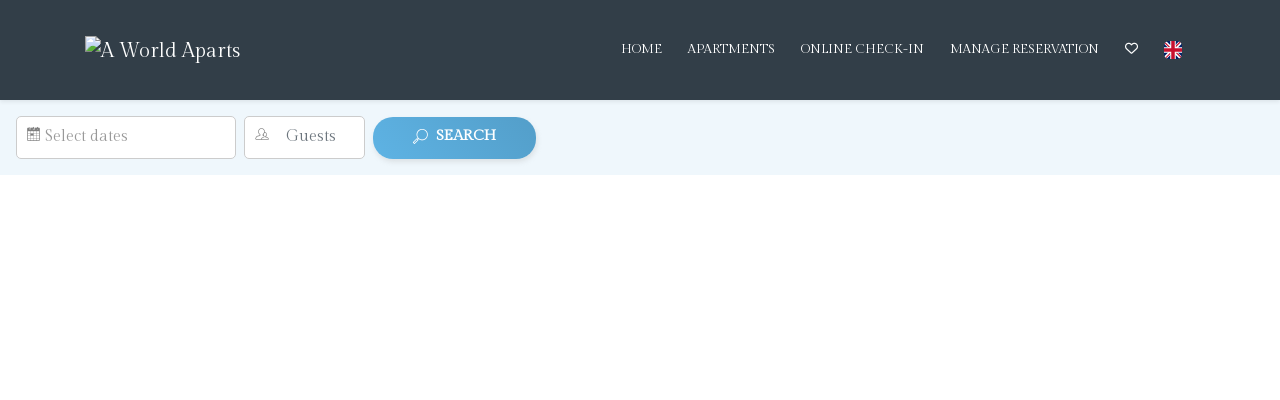

--- FILE ---
content_type: text/html; charset=UTF-8
request_url: https://book.aworldaparts.com/en
body_size: 16602
content:
<!DOCTYPE html><html lang="en" ><head><meta charset="utf-8"><meta name="viewport" content="width=device-width, initial-scale=1.0, shrink-to-fit=no, maximum-scale=5.0, minimum-scale=1.0"><meta name="author" content="Krossbooking.com"><meta name="robots" content="index, follow" /><meta property="og:url" content="https://book.aworldaparts.com/en"><meta property="og:type" content="website"><meta property="og:title" content="A World Aparts"><meta property="og:description" content=""><meta property="og:image" content="https://cdn.krbo.eu/awa/contents/4eb85c66389e25695474749b198df854.jpg"><meta name="twitter:card" content="summary_large_image"><meta property="twitter:domain" content="book.aworldaparts.com"><meta property="twitter:url" content="https://book.aworldaparts.com"><meta name="twitter:title" content="A World Aparts"><meta name="twitter:description" content=""><meta name="twitter:image" content="https://cdn.krbo.eu/awa/contents/4eb85c66389e25695474749b198df854.jpg"><link rel="alternate" hreflang="it-IT" href="https://book.aworldaparts.com/it?r=1" /><link rel="alternate" hreflang="en-EN" href="https://book.aworldaparts.com/en?r=1" /><link rel="preconnect" href="//data.krossbooking.com"><link rel="dns-prefetch" href="//data.krossbooking.com"><link rel="preconnect" href="//maxcdn.bootstrap.com"><link rel="dns-prefetch" href="//maxcdn.bootstrap.com"><link rel="preconnect" href="//cdnjs.cloudflare.com"><link rel="dns-prefetch" href="//cdnjs.cloudflare.com"><link rel="preconnect" href="//fonts.googleapis.com"><link rel="dns-prefetch" href="//fonts.googleapis.com"><link rel="preconnect" href="//cdn.krbo.eu"><link rel="dns-prefetch" href="//cdn.krbo.eu"><link rel="preconnect" href="//cdn.krossbooking.com"><link rel="dns-prefetch" href="//cdn.krossbooking.com"><link rel="preconnect" href="//basemaps.cartocdn.com"><link rel="dns-prefetch" href="//basemaps.cartocdn.com"><link rel="preconnect" href="//google-analytics.com"><link rel="dns-prefetch" href="//google-analytics.com"><link rel="preconnect" href="//googletagmanager.com"><link rel="dns-prefetch" href="//googletagmanager.com"><link rel="preconnect" href="//code.jquery.com"><link rel="dns-prefetch" href="//code.jquery.com"><link rel="preconnect" href="//unpkg.com"><link rel="dns-prefetch" href="//unpkg.com"><meta name="description" content="" /><meta name="keywords" content="" /><meta property="og:type" content="website" /><meta property="og:title" content="A World Aparts" /><meta property="og:site_name" content="A World Aparts" /><link rel="canonical" href="https://book.aworldaparts.com/en" /><title>A World Aparts</title><link rel="shortcut icon" type="image/png" href="https://cdn.krbo.eu/awa/contents/ffc70cc83ffc6ce41b5fee72a61b1964.png" /><script>var listingLayout = 'top';</script><link rel="stylesheet" type="text/css" href="/SPminify/0-d44dd51e5eb7ba3558086a826aff14c9.css" media="all" /><style>/* non minificabile */	.navbar.fixed-top~.main-content,	body.book-step1.vr .main-content,	body.book-step1.pr .main-content {	padding-top: calc(var(--headerHeight) + var(--topHeaderHeight, 0px)) !important;	}</style><script>
		// [FSG] 24/06/2024 questa funzione e' slegata da jQuery perche' alcune chiamate avvengono prima del suo caricamento
		function docReady(fn) {
			// see if DOM is already available
			if (document.readyState === "complete" || document.readyState === "interactive") {
				// call on next available tick
				setTimeout(fn, 1);
			} else {
				document.addEventListener("DOMContentLoaded", fn);
			}
		}
		// [/FSG]
	</script><script>
			var hasCookieConsent = (document.cookie.match(/^(?:.*;)?\s*hasConsent\s*=\s*([^;]+)(?:.*)?$/)||[,null])[1];
			var gtagCookieConsent;
			var consent_denied = {"ad_user_data":"denied","ad_personalization":"denied","ad_storage":"denied","analytics_storage":"denied","functionality_storage":"granted","personalization_storage":"granted","security_storage":"granted"}
			var consent_accepted = {"ad_user_data":"granted","ad_personalization":"granted","ad_storage":"granted","analytics_storage":"granted","functionality_storage":"granted","personalization_storage":"granted","security_storage":"granted"}
			var consent_default;
			if (hasCookieConsent == 'true') {
				gtagCookieConsent = 'granted';
				consent_default = consent_accepted;
			} else {
				gtagCookieConsent = 'denied';
				consent_default = consent_denied;
			}

			// Define dataLayer and the gtag function.
			window.dataLayer = window.dataLayer || [];
			function gtag(){dataLayer.push(arguments);}
			
			// Determine actual values based on your own requirements
			gtag('consent', 'default', consent_default);
			gtag('set', 'ads_data_redaction', true);
			gtag('set', 'url_passthrough', false);
			</script><script defer src="https://www.googletagmanager.com/gtag/js?id=AW-478143942"></script><script>
				gtag('js', new Date());
				gtag('config', 'AW-478143942');
			</script><link rel="preload" href="https://fonts.googleapis.com/css2?family=Source+Sans+Pro:ital,wght@0,100;0,200;0,300;0,400;0,500;0,600;0,700;1,100;1,200;1,300;1,400;1,500;1,600;1,700&display=swap" as="style" onload="this.onload=null;this.rel='stylesheet'"><noscript><link rel="stylesheet" href="https://fonts.googleapis.com/css2?family=Source+Sans+Pro:ital,wght@0,100;0,200;0,300;0,400;0,500;0,600;0,700;1,100;1,200;1,300;1,400;1,500;1,600;1,700&display=swap"></noscript><link rel="preload" href="https://fonts.googleapis.com/css2?family=Nunito:ital,wght@0,200;0,300;0,400;0,600;0,700;1,200;1,300;1,400;1,600;1,700&display=swap" as="style" onload="this.onload=null;this.rel='stylesheet'"><noscript><link rel="stylesheet" href="https://fonts.googleapis.com/css2?family=Nunito:ital,wght@0,200;0,300;0,400;0,600;0,700;1,200;1,300;1,400;1,600;1,700&display=swap"></noscript><link rel="preload" href="https://fonts.googleapis.com/css2?family=Gilda+Display:ital,wght@0,400;1,400&display=swap" as="style" onload="this.onload=null;this.rel='stylesheet'"><noscript><link rel="stylesheet" href="https://fonts.googleapis.com/css2?family=Gilda+Display:ital,wght@0,400;1,400&display=swap"></noscript><style>:root {--btn_bg_color:rgb(23,67,111) !important;--btn_txt_color:rgb(255,255,255) !important;--primary_color:rgba(94,179,228,1) !important;--primary_hover_color:inherit !important;--primary_text_color:rgb(255,255,255) !important;--primary_color_transparency:rgba(94,179,228,0.2) !important;--header_hp_txt_hover_color:rgba(255,255,255,1) !important;--header_txt_hover_color:rgba(255,255,255,1) !important;--secondary_color:rgba(255,171,77,0.8) !important;--radius_btn:100px !important;--radius_box:5px !important;--body_font :Source Sans Pro !important;--title_font :Source Sans Pro !important;--headerHeight:100px !important;--primary_color_hover:#55a1cd !important;--primary_color_active:#5098c2 !important;--primary_color_focus:#4b8fb6 !important;--darker_primary_color:#539ec9 !important;--grey_step_1:#d0d0d0 !important;--grey_step_2:#dcdcdc !important;--grey_step_3:#e8e8e8 !important;--grey_step_4:#f3f3f3 !important;--primary_step_1:#5eb3e4 !important;--primary_step_2:#55a1cd !important;--primary_step_3:#4b8fb6 !important;--primary_step_4:#427da0 !important;--primary_half:#eff7fc !important;--primary_brighter_30:#8ecaec !important;--primary_brighter_60:#bfe1f4 !important;--primary_brighter_75:#d7ecf8 !important;--text_inverse:#FFFFFF !important;--marker_color:#ffffff !important;--marker_border_color:var(--primary_color) !important;--text_marker_inverse:#323232 !important;--marker_color_hover:rgba(94,179,228,1) !important;--marker_border_color_hover:var(--primary_color) !important;--text_marker_hover_inverse:#323232 !important;--marker_cluster_color:#323232 !important;--marker_cluster_color_light:#0000004d !important;--marker_cluster_color_hover:rgba(94,179,228,1) !important;--step1_widget_padding_base:2rem;--step1_widget_padding_element:calc(41px + 2px + 0.5rem);--step1_widget_padding_desktop:calc(var(--step1_widget_padding_base) + var(--step1_widget_padding_element) - 0.5rem);}.text-secondary {color:rgba(255,171,77,0.8) !important;}body {font-family:Source Sans Pro !important;font-size:12px !important;background-color:inherit !important;}.container_bg_color {background-color:rgb(255,255,255) !important;}header, .navbar-primary {background-color:rgba(50,62,72,1) !important;}header .nav-link {color:rgba(255,255,255,1) !important;font-family:'Gilda Display' !important;font-size:13px !important;text-transform:uppercase !important;}header .nav-link:hover {color:rgba(255,255,255,1) !important;}header .navbar-toggler {color:rgba(255,255,255,1) !important;}header .navbar-toggler:hover {color:rgba(255,255,255,1) !important;}h1, h2, h3, h4, h5, h6 {font-family:'Source Sans Pro' !important;font-weight:700 !important;}.filters-cat h6 {color:rgb(80,109,89) !important;}.box-rate.selected {background:rgba(102,155,144,0.15) !important;border-color:rgb(0,72,93) !important;color:rgb(95,100,103) !important;}.box-rate.selected .tot-room-price {color:rgb(95,100,103) !important;}.navbar-toggler-icon {background-image:url("data:image/svg+xml;charset=utf8,%3Csvg viewBox='0 0 32 32' xmlns='http://www.w3.org/2000/svg'%3E%3Cpath stroke='rgba(255,255,255,1)' stroke-width='2' stroke-linecap='round' stroke-miterlimit='10' d='M4 8h24M4 16h24M4 24h24'/%3E%3C/svg%3E") !important;}header .navbar-brand {color:rgba(255,255,255,1) !important;}#back-to-top a {border-color:var(--btn_bg_color) !important;}.kb-btn-p, .kb-btn-p:hover, .btn-color, .btn-primary, .btn-success, .btn-danger, .btn-info, input[type=submit], .kb-btn, #back-to-top a {color:var(--btn_txt_color) !important;}.SPdaterangepicker {border-color:var(--btn_bg_color) !important;}.dropdown-menu {border-top-color:var(--btn_bg_color) !important;}a,a:hover,a:focus {color:var(--primary_color) !important;}#calendar-container .cal-res-top, .KB-calendar thead {background:var(--darker_primary_color) !important;}.avaibutton {background:linear-gradient(50deg, var(--primary_color) 0%, var(--darker_primary_color) 100%) !important;}.avaibutton.outlined {color:var(--primary_color) !important;border:2px solid var(--primary_color) !important;background:none transparent !important;}.hp footer {position:static;}footer {background-color:rgba(50,62,72,1) !important;color:rgba(237,237,237,1) !important;}footer.gp-footer {background-color:#F9F9F9 !important;color:#F9F9F9 !important;}footer.gp-footer p {color:#494946 !important;}footer a {color:rgba(237,237,237,1) !important;}footer.gp-footer a {color:#494946 !important;}.navbar-toggle, .icon-bar {border:1px solid #333 !important;color:#333 !important;}.price {background-color:var(--primary_step_3) !important;color:var(--btn_txt_color) !important;}body{ font-family: 'Gilda Display' !important;
}
body.hp.index{ background-image: url('https://cdn.krbo.eu/awa/contents/4eb85c66389e25695474749b198df854.jpg'); background-position: bottom;
}
.navbar-expand-xl .navbar-nav .nav-link::after { background: #ffab4d !important;
}
.navbar-nav li a { margin: 5px 5px 5px 5px !important;
}
ul.lang-drop{ background-color: #5eb3e4;
}
ul.lang-drop li.nav-item a:hover{ color: white !important;
}
.kross-transparency{ box-shadow: 0 .5rem 1rem rgba(0,0,0,.15)!important;
}
.header-logo { max-height: 70px;
}
.kb-label, .kb-btn, .kb-d, .kb-mmmm, .kb-ddd, .kb-qt{ font-family: 'Gilda Display' !important;
}
.vr .guestPopoverTemplate th.month, .vr .kross-container .kb-date .kb-d, .vr .kross-container .kb-qt { font-family: 'Gilda Display' !important; color: var(--primary_color) !important;
}
section#copyrights h6, section#copyrights p, section#copyrights u{ font-family: 'Gilda Display' !important;
}
section#footer-first-section a:hover{ color: #ffab4d !important;
}
/* SISTEMAZIONI BE CUSTOM */
.listing-item .details { background-color: #323e48;
}
.listing-item .details .name-apt h4 { font-family: 'Gilda Display'!important; color: white !important;
}
.listing-item .details .address-apt { color: #cbcbcb; font-family: 'Gilda Display'!important;
}
.apt-listing-details{ color: #cbcbcb; padding-top: .5rem !important;
}
.apt-listing-details i{ width: 30px; display: inline; vertical-align: middle; padding: 8px 8px 2px 8px; border-radius: 25px; background: #5eb3e4; color: white !important;
}
.apt-detail-section h1{ font-family: 'Gilda Display'!important;
}
.apt-detail-section .apt-address{ font-family: 'Gilda Display'!important;
}
.apt-detail-section h4, .apt-detail-section h5, .apt-detail-section h6{ font-family: 'Gilda Display'!important;
}
.reservation-summary-row.vr h5{ font-family: 'Gilda Display'!important;
}
.apt-detail-section .titleGuests h5{ font-family: 'Gilda Display'!important;
}
#filtersContainerTop .btn.btn-light { background: var(--primary_color) !important; color: white !important;
}
.renderedFilterGroup>button { text-transform: uppercase; font-size: 14px !important;
}
#searchform .avaibutton { font-size: 15px !important; text-transform: uppercase;
}
@media(max-width: 1199px){ .dropdown-menu{ background-color: transparent !important; } header .navbar-brand{ width: 65% !important; } .navbar-expand-xl .navbar-collapse .navbar-nav .nav-link::after { content: ''; display: none; }
}</style><link rel="preload" href="https://cdn.krossbooking.com/custom/kross/fontawesome672/css/fontawesome.min.css" as="style" onload="this.onload=null;this.rel='stylesheet'"><noscript><link rel="stylesheet" href="https://cdn.krossbooking.com/custom/kross/fontawesome672/css/fontawesome.min.css"></noscript><link rel="preload" href="https://cdn.krossbooking.com/custom/kross/fontawesome672/css/brands.min.css" as="style" onload="this.onload=null;this.rel='stylesheet'"><noscript><link rel="stylesheet" href="https://cdn.krossbooking.com/custom/kross/fontawesome672/css/brands.min.css"></noscript><link rel="preload" href="https://cdn.krossbooking.com/custom/kross/fontawesome672/css/light.min.css" as="style" onload="this.onload=null;this.rel='stylesheet'"><noscript><link rel="stylesheet" href="https://cdn.krossbooking.com/custom/kross/fontawesome672/css/light.min.css"></noscript><link rel="preload" href="https://cdn.krossbooking.com/custom/kross/fontawesome672/css/thin.min.css" as="style" onload="this.onload=null;this.rel='stylesheet'"><noscript><link rel="stylesheet" href="https://cdn.krossbooking.com/custom/kross/fontawesome672/css/thin.min.css"></noscript><link rel="preload" href="https://cdn.krossbooking.com/custom/kross/fontawesome672/css/regular.min.css" as="style" onload="this.onload=null;this.rel='stylesheet'"><noscript><link rel="stylesheet" href="https://cdn.krossbooking.com/custom/kross/fontawesome672/css/regular.min.css"></noscript><link rel="preload" href="https://cdn.krossbooking.com/custom/kross/fontawesome672/css/solid.min.css" as="style" onload="this.onload=null;this.rel='stylesheet'"><noscript><link rel="stylesheet" href="https://cdn.krossbooking.com/custom/kross/fontawesome672/css/solid.min.css"></noscript><link rel="preload" href="https://cdn.krossbooking.com/custom/kross/fontawesome672/css/duotone.min.css" as="style" onload="this.onload=null;this.rel='stylesheet'"><noscript><link rel="stylesheet" href="https://cdn.krossbooking.com/custom/kross/fontawesome672/css/duotone.min.css"></noscript><script>
		const HOTEL_ID = 'aworldaparts';
		const HOTEL_ID_QUERY = 'awa';
		var fixedLayout = false;
		var kross_lang = 'en';
		var beLayout = 'vr';
		var translate = {};
		translate[kross_lang] = {};
		var ktranslate = false;
		var jtranslate = {"js_be_selezionare_metodo_pagamen":"Select payment method","js_be_ospite":"guest","js_be_ospiti":"guests","js_be_dal":"from","js_be_al":"to","js_kbcal_arrival":"Check-in","js_kbcal_min_stay":"Minimum stay: @ nights","js_kbcal_max_stay":"Maximum stay: @ nights","js_kbcal_ca":"Check-out only","js_kbcal_ca_cd":"Stay only","js_kbcal_cd":"Check-in only","js_kbcal_out_cd":"Check-out not allowed on this day","js_gp_errore":"An error occurred. Please try again and if the problem persists contact the host for more information.","js_be_acconto_impossibile":"At the moment it is not possible to confirm the booking as the down payment cannot be made. Please contact the host for more information and try again later.","Camera":"Room","Camere":"Rooms","Appartamento":"Apartment","Struttura":"Property","Villa":"Villa","Alloggio":"Accommodation","Ospiti":"Guests","ospiti":"guests","Ospite":"Guest","ospite":"guest","Adulti":"Adults","Adulto":"Adulto","Bambini":"Children","Bambino":"Bambino","Rimuovi":"Remove","Eta bambino":"Age Child","anno":"year","anni":"years","Autorizzare trattamento dati":"Please, read the privacy policy and authorize the treatment of personal data","Accettare condizioni":"Please, read and accept terms and conditions","Rimuovi filtro":"Remove filter","Vedi":"View","su":"on","da":"from","a":"to","Destinazione":"Destination","clicca per cercare":"click to search","Tutte le soluzioni":"All solutions","Arrivo":"Arrival","Partenza":"Departure","Condividi su":"Share on","Aggiunto ai preferiti":"Added to favorites","Rimosso dai preferiti":"Removed from favorites","ADULTI":"ADULTS","BAMBINI":"CHILDREN","notte":"night","notti":"nights","Tipo di alloggio":"Accommodation type","Scegli gruppo":"Select group","js_Confermi canc intera preno?":"Do you confirm the cancellation of the entire booking?","Scrivi per cercare":"Write to search","Eta bambini":"Children age","js_gp_cambiare numero ospiti?":"Change the number of guests? This can only be reverted by the host.","Una soluzione disponibile":"One available solution","Una soluzione alt disponibile":"An alternative solution available","Nessuna soluzione disponibile":"No available rooms for the selected period","@ soluzioni disponibili":"@ available solutions","@ soluzioni alt disponibili":"@ available alternative solutions","Prezzo minimo":"Min price","Prezzo massimo":"Max price","Reset":"Reset","Applica":"Apply","Prezzo per notte":"Price per night","Caricamento chat...":"Loading chat...","Inserire un numero di telefono":"Please, insert a phone number","Impossibile inviare codice OTP":"Cannot generate OTP code. Please, try again later","Codice inserito non valido":"The code you provided is not valid","Monolocale":"Studio","Scarica contratto firmato":"Download signed contract","Cerca...":"Search...","js_Write to search":"Type to search","js_Write at least 1c to search":"Type at least 1 character to search","js_Write at least @cs to search":"Type at least @ characters to search","Dati inseriti":"Data filled","Documento caricato":"Document uploaded","Selfie caricato":"Selfie taken"};
		const BASE_PATH = '';
		const CURRENCYH = '&euro;';
		const APT_LABEL = 'APT';
		var destinationsDropdownEnabled = 0;
		var guests;
		var rooms;
		var guestsRoomsAsk;
		const withChildren = false;
				const withRoomsNumber = false;
		const withListing = false;
		var max_age = 17;
		var min_age = 0;

		var max_rooms = 10;
		var sharemethods = ["face","twit","pint","wapp"];
		var def_guests = 2;
		var max_adults = 10;
		var max_children = 4;

		var camere_label = 'Apartments';

		var camera_label = 'Apartment';
		var camera_special_label = '';
		var nonric_calendar_1day = false;
		var n_camere_rimaste = 'Only @ apartments left';
		var una_camera_rimasta = 'Only one apartment left';
		var disponibilita_terminata = 'No longer available';

		/* map vars */
				var noPricesMap = false;
		var noScrollMap = false;
		var kross_map_type = 'leaflet';
		var kross_map_subtype = 'osm';
		var kross_map_satellite = false;
		var mapLatLng1 = 42.527;
		var mapLatLng2 =  12.854;
		var mapZoom = 6;
		var mapZoomDetail = 17;
		var mapPanelViewportMax = 1300;
						
		var markerClusterColor = '#323232';
		var markerClusterColorHover = '#5eb3e4ff';
		var markerClusterColorHoverText = '#323232';
		var markerIconUrl = '/marker/get/c/5eb3e4ff';
		var markerIconAnchor = [12, 35];

		var markerBorderColor = 'dark';
		var markerBorderColorHover = 'primary';
	</script><script type="text/javascript" src="https://code.jquery.com/jquery-3.7.1.min.js"></script><script type="text/javascript" src="https://code.jquery.com/jquery-migrate-3.7.1.min.js"></script><script type="text/javascript" src="https://maxcdn.bootstrapcdn.com/bootstrap/4.5.0/js/bootstrap.bundle.min.js"></script><script type="text/javascript" src="https://cdnjs.cloudflare.com/ajax/libs/imask/3.4.0/imask.min.js"></script><script type="text/javascript" src="/SPminify/0-b378530349f81c2d582188d98bfdf5d0.js"></script><script>
		$(document).ready(function() {

			if ($('#navbarDestinationsDropdown').length)
				destinationsDropdownEnabled = 1;
		});
	</script><script src="https://cdnjs.cloudflare.com/ajax/libs/moment.js/2.24.0/moment-with-locales.min.js"></script><link rel="stylesheet" href="/v6/css/manual/cookies-eu-banner.css" crossorigin="anonymous"><script type="text/javascript" id="cookiebanner" src="/v6/js/manual/cookies-eu-banner.js"></script><script>
				$(function() {
					if (!hasCookieConsent) {
						new CookiesEuBanner(function() {
							gtagCookieConsent = 'granted';
							gtag('consent', 'update', consent_accepted);
						}, true);
					}
				})
			</script><script type="application/ld+json"> {
    "@context": "https://schema.org",
    "@type": "WebSite",
    "name": "A World Aparts",
    "url": "https://book.aworldaparts.com/",
    "inLanguage": [
        {
            "@type": "Language",
            "alternateName": "it"
        },
        {
            "@type": "Language",
            "alternateName": "en"
        }
    ]
} </script><script type="application/ld+json"> {
    "@context": "https://schema.org",
    "@type": "Organization",
    "name": "A World Aparts",
    "url": "https://book.aworldaparts.com/",
    "logo": "https://cdn.krbo.eu/awa/contents/16abfe78c471115b8c3d5bcfbc36dd00.png"
} </script></head><body class=" book book-step1 be-pages vr step1 "><div id="cookies-eu-banner" style="display: none;"><div class="cookies-eu-container d-flex align-items-center justify-content-center flex-column flex-md-row "><div class="cookies-eu-text my-1 mx-2">We use technical and analytical cookies to improve the browsing experience.</div><div class="cookies-eu-btn my-1 mx-2 text-nowrap"><button id="cookies-eu-more" onclick="document.location='/privacy-policy'">Read more</button><button id="cookies-eu-reject">Decline</button><button id="cookies-eu-accept">Accept</button></div></div></div><script>
		new CookiesEuBanner(function() {
			; //do nothing, in fase di implementazione
		}, true);
	</script><header class="navbar fixed-top navbar-expand-xl static-top shadow-sm"><div class="container"><a class="navbar-brand w-50" href="https://aworldaparts.com/"><img class="header-logo img-fluid" src="https://cdn.krbo.eu/awa/contents/16abfe78c471115b8c3d5bcfbc36dd00.png" alt="A World Aparts" /></a><button class="navbar-toggler" type="button" data-toggle="collapse" data-target="#navbarResponsive" aria-controls="navbarResponsive" aria-expanded="false" aria-label="Toggle navigation"><span class="fa fas fa-bars"></span></button><div class="collapse navbar-collapse" id="navbarResponsive"><ul class="nav navbar-nav ml-auto align-items-center"><li class="nav-item"><a class="nav-link" href="https://aworldaparts.com/">Home</a></li><li class="nav-item"><a class="nav-link" href="/en">Apartments</a></li><li class="nav-item"><a class="nav-link" href="/guest">Online check-in</a></li><li class="nav-item"><a class="nav-link" href="/book/view">Manage reservation</a></li><li class="nav-item"><a class="nav-link" data-toggle="tooltip" title="Favorites" href="/en/favorites"><i class="far fa-heart"></i></a></li><li class="dropdown"><a class="nav-link d-flex align-self-center" href="#" class="dropdown-toggle" data-toggle="dropdown"><img alt="gb language flag icon" class="flag icon" style="display: inline;" src="/v6/images/flags_svg/gb.svg" width="18" height="18" /> <b class="caret"></b></a><ul class="dropdown-menu"><li class="nav-item"><a href="/it?r=1"><img alt="it language flag icon" class="flag icon" src="/v6/images/flags_svg/it.svg" width="18"><span>Italiano</span></a></li><li class="nav-item"><a href="/en?r=1"><img alt="gb language flag icon" class="flag icon" src="/v6/images/flags_svg/gb.svg" width="18"><span>English</span></a></li></ul></li></ul></div></div></header><script>
	$(document).ready(function() {
		function fillMenuDropdown(htmlID, remoteData) {

			var dropdown = $('#' + htmlID);
			$.each(remoteData, function(k, v) {
				if (k % 4 === 0) {
					columnID++;
					dropdown.append('<div class="overflow-auto col-6 col-sm-4 col-md-3 col-lg-2"><ul class="nav flex-column" id="innerColumn' + columnID + '"></ul></div>');
				}
				$('#innerColumn' + columnID).append('<li class="nav-item"><a class="dropdown-item" href="' + v.fullUrl + '">' + v.text + '</a></li>');
			});
		}

			});
</script><div class="d-flex main-content book vr	step1"><div class="container-fluid no-padding container_bg_color d-flex flex-column"><script>
	</script><style>:root { --filtersWidth: 300px; --mapWidth: 600px; --mainContainerWidth: 1000px; --prFilterSidebarWidth: 240px;}
@media (max-width: 1299px) {	:root {--mainContainerWidth: 100%}
}</style><div id="mainContainerUpper" class="" style="overflow: unset !important;"></div><div class="d-flex"><div id="mainContainer" class="" style="overflow: unset !important;"><form method="GET" id="searchform" class="form-kross-booking" style="width: 100%;"><div id="widgetContainer" class="widget " style="top: var(--headerHeight); "><div class="bg-light p-3" id="filterBar"><div id="filterBarCondensed" class="rounded-lg" style="display: none;"><div class="backSearch py-1 d-flex align-items-center rounded-lg" type="button" onclick="backToFilterBar()" style="background:white"><i class="fal fa-angle-left fa-3x fa-fw"></i><span style="font-size:14px;" id="searchResultSummary" readonly class="text-truncate text-center">Select dates</span></div></div><div class="d-flex flex-column flex-lg-row" id="innerFilterBar"><div class="d-flex justify-content-center kross-calendar-popup mr-0 mr-lg-2 mb-2 mb-lg-0" id="widgetCalendar" style=""><div class="input-group" id="calendarHook"><span> <i class="kbfont-calendar-in grayfas" aria-hidden="true"></i></span><div class="kross-container position-relative"><div class="kb-form-group kb-date form-control"><div class="kb-d1" style="display: none"></div><div class="kb-select-dates" style="">Select dates</div></div></div></div></div><div class="d-flex align-items-center mr-0 mr-lg-2 mb-2 mb-lg-0" id="widgetGuests" style=""><div class="input-group"><span> <i class="kbfont-guests grayfas" aria-hidden="true"></i></span> <input type="text" id="guestsDiv" class="form-control	" placeholder="Guests" readonly="readonly"></div></div><div class=" d-flex align-items-center" id="widgetBtn"><input type="hidden" name="group" value=""><input type="hidden" id="kross_min_stay_def" value="1"><input type="hidden" name="name_room_type_category" value=""><input type="hidden" id="kross_lang" name="kross_lang" value="en"><input type="hidden" name="from" id="kross_from" value=""><input type="hidden" name="to" id="kross_to" value=""><input type="hidden" name="custom_flags" id="kross_custom_flags" value=""><input type="hidden" name="baby_friendly" id="kross_baby_friendly" value=""><input type="hidden" name="pets_allowed" id="kross_pets_allowed" value=""><div class="d-flex flex-grow-1"><button type="submit" class="btn btn-block btn-primary avaibutton shadow-xs-grey" onclick="filterList(); return false;" style=""><i class="kbfont-search mr-2" style="vertical-align: sub"></i><b>Search</b></button></div></div></div></div></div><script>
	

	/* $(document).ready(function() {
		if (withChildren == true) {
			setTimeout(function() {
				guestsRoomsCalc();
				aptChildrenRefresh();
				adultsChildrenNumber();
			}, 100);
		} else {
					}
	}); */
	;
	


	
	
	/* $(function() {
		setCorrectContainersMargin();
	});

	function setCorrectContainersMargin() {
		// if(window.innerWidth > 992){
		$('div.filtersV5').css('top', $('header.navbar').innerHeight() + $('#widgetContainer').innerHeight());
		$('div.v5Container').css('margin-top', $('#widgetContainer').innerHeight());
		// }
	} */
</script><style>/* @media (max-width: 991px) {	#widgetContainer {	position: unset !important;	}	}</style><input type="hidden" name="order" id="order" value="relevance"></form><div class="row"><div class="col-lg-12"><div class="intro-text pt-3 px-3" style="opacity:0"></div></div></div><div id="filtersContainerMobile" class="w-100 d-lg-none text-left" style=""><div class="d-flex filterMapAndSort p-3 justify-content-around"><button class="btn btn-outline-filters rounded-pill btn-sm mb-1 mr-2 p-2" data-open="0" name="filtersToggleBtn" type="button" onclick="filtriToggler2()"><i class="kbfont-settings"></i><span>Filter</span></button><button class="btn btn-outline-filters rounded-pill btn-sm mb-1 mr-2 p-2" type="button" id="mobileOrderButton"><i class="kbfont-order"></i><span>Sort</span></button><button class=" btn btn-outline-filters rounded-pill btn-sm mb-1 mr-2 p-2" data-open="0" name="mapToggleBtn" id="toggleMap" type="button" onclick="mappaToggler2()"><i class="fal fa-map fa-fw"></i><span>Map</span></button></div><div class="count_results px-3 mb-1 filterMapAndSort d-flex" style="font-size:1.1em; opacity: 0"></div><div class="flexHeadingTextContainer px-3 w-100 my-5" style="opacity:0"> </div><script>
	function mobileFilters() {
		$('#mobifil').toggleClass('d-none');
		$('#filterBar').toggleClass('d-none');
		$('header').toggleClass('d-none');
		$('.main-content.vr').toggleClass('nopadding');
		$('#filtersContainerMobile').toggleClass('open h-100 position-fixed');
		$('#filtersContainerMobile > .row').toggleClass('mb-1');
		/* $('#widgetContainer').toggleClass('mobile position-fixed'); */
		$('#close-filtri-mobile').toggleClass('d-none d-flex');
		$('#close-fixed-avaibutton').toggleClass('d-none d-flex');
		$('.filterMapAndSort').toggleClass('d-flex d-none');
		/*$('.filterMapAndSort.count_results').toggleClass('mb-1');*/
		//$('body').toggleClass('overflow-hidden');
		$('#showMapCheckbox').toggleClass('d-none');
		$('#propertiesResultContainer').toggleClass('invisible');
		$('footer.step1').toggleClass('d-none');
	}

	$('#mobileOrderButton').click(function() {
		$('#mobileOrderButton').popover({
			html: true,
			sanitize: false,
			placement: 'bottom',
			trigger: 'manual',
			template: '<div class="popover mobileOrderPopover shadow" role="tooltip"><div class="arrow"></div><h3 class="popover-header"></h3><div class="popover-body p-3"></div></div>',
			content: function() {
				var message = '<div class="ordermob-container">\n\
		<div>\n\
<input id="orderMobileRelevance" onchange="updateSort(this.value)" class="ordermob" type="radio" name="orderMobile" value="relevance"><label for="orderMobileRelevance" class="form-check-label">Relevance</label></div>\n\
<div>\n\
<input id="orderMobilePrice" onchange="updateSort(this.value)" class="ordermob" type="radio" name="orderMobile" value="price"><label for="orderMobilePrice" class="form-check-label">Price (low to high)</label></div>\n\
<div>\n\
<input id="orderMobilePriceDesc" onchange="updateSort(this.value)" class="ordermob" type="radio" name="orderMobile" value="price-desc"><label for="orderMobilePriceDesc" class="form-check-label">Price (high to low)</label></div></div>';
				return message;
			}
		});
		$("#mobileOrderButton").on('inserted.bs.popover', function() {
			$('input[name=orderMobile]').filter('[value=' + filterSort + ']').prop('checked', true);
		});
		$('#mobileOrderButton').popover("show");
	});
</script></div><div id="filtersContainerTop" style="opacity:0"><div class="kross_filters_container"><div class="kross_filters_inner_container d-flex flex-column h-100 flex-grow-0"><div id="close-filtri-mobile" class="align-items-baseline justify-content-between shadow p-3 bg-white d-flex d-lg-none"><h6><i class="fal fa-filter fa-fw mr-1"></i>Filters</h6><button type="button" class="ml-auto btn btn-sm btn-outline-danger rounded-pill" onclick="filtersPurge();listingReset();"><i class="fal fa-undo fa-fw mr-1"></i>Delete</button><button type="button" class="ml-2 buttonCloseFilters" onclick="filtriToggler2()"><i class="fas fa-times"></i></button></div><div class="filtri_container flex-grow-1 px-3 pt-3"><div class="d-lg-flex" id="filtersBar"><div class="d-lg-flex align-items-center mr-0 w-100" id="filtersBarAvailable"><div class="d-lg-flex flex-wrap flex-grow-1 align-items-center mr-0" id="filtersBarLeft"></div><div class="align-items-center d-lg-flex flex-column flex-wrap mr-0" id="filtersBarRight"></div></div><div class="d-none d-lg-flex align-items-center mappa-panel-midsize-btn ml-3"><a href="javascript:mappaToggler2()" class="btn btn-light rounded-pill text-nowrap"><i class="fal fa-map-marker-alt"></i> Show Map</a></div></div><div id="selectedFiltersValues" class="my-3 d-none d-lg-block" style=""></div><hr class="d-none d-lg-block"><div class="d-none d-lg-flex flex-fill align-items-center justify-content-between"><div class="d-flex flex-grow-1 align-items-center flex-column"><div class="count_results my-3" style="opacity:0"></div><div class="flexHeadingTextContainer w-100 my-3" style="opacity:0"></div></div><div class="sortSelect2Desktop radius-20" style="min-width: 210px !important; opacity:0"><div class="input-group sorting d-flex align-items-center"><span> <i class="kbfont-order grayfas" aria-hidden="true"></i></span><select id="orderDesktop" class="select2 form-control" name="orderDesktop" onchange="updateSort()"><option id="orderDesktopRelevance" value="relevance" selected>Relevance</option><option id="orderDesktopPrice" value="price" >Price (low to high)</option><option id="orderDesktopPriceDesc" value="price-desc" >Price (high to low)</option></select></div></div></div></div><div id="close-fixed-avaibutton" class="align-items-center justify-content-between shadow-lg p-3 bg-white d-flex d-lg-none"><button type="button" class="count_results btn btn-primary rounded-pill" onclick="filtriToggler2();" style="font-size: 1.1em">Vedi </div></div></div><script>
	$(function() {
		$(window).keydown(function(event) {
			if ($(document.activeElement).parent().parent().attr('data-filter-type') == 'text') {
				if (event.keyCode == 13) {
					event.preventDefault();
					$(document.activeElement).trigger('change');
					$(document.activeElement).parent().removeClass('show');
					return false;
				}
			}
		});
	});
</script></div><div id="propertiesResultContainer" class="row listings-wrapper standard mx-auto" style="opacity:0"><div id="apt-box-model"><div class="listing-outer standard position-relative d-flex flex-column h-100"><div class="overlay-aptbox-popup-promo position-absolute d-flex align-items-center promo_badge"><div class="position-relative text-white text-center pl-3 inner d-flex align-items-center" style=""><i class="fas fa-sparkles fa-fw mr-1"></i>Promo</div></div><div class="position-absolute text-center overlay-aptbox-popup-price shadow-lg pt-1 pb-2 px-3"><h4 class="m-0 p-0"><small class="pr-1">from</small>@price_pr</h4><small>@price_window</small></div><div class="favouriteContainer d-flex align-items-center justify-content-center" data-rt="@id"><div class="d-flex align-items-center"><i class="iconButton far fa-heart fa-fw"></i></div></div><div class="image image-block rounded-top"><div class="overlay-aptbox-popup-instant position-absolute d-flex align-items-center"><div class="position-relative text-white text-center p-1 inner d-flex align-items-center instant_booking_badge" style=""><i class="fas fa-bolt fa-fw mr-1"></i>Instant booking</div><div class="free-canc position-relative text-white text-center p-1 inner d-flex align-items-center free_cancellation_badge" style=""><i class="fas fa-check fa-fw mr-1"></i>Free cancellation</div></div><div id="slick@id" class="slickdo" data-url="@url_detail"></div><div onclick="window.open('@url_detail'); return false;" class="divimg img-not-available"></div></div><div class="details shadow-sm p-3 d-flex flex-column flex-grow-1"><div class="d-flex justify-content-between flex-grow-1"><div class="row no-gutters w-100"><div class="col"><a class="name-apt" href="@url_detail" target="_blank"><h4 class="mb-1">@name</h4></a><div class="address-apt"><em>@address</em><span class="apt-stars"></span></div></div></div></div><hr class="w-100 my-2"><div class="info_single_room"><div class="row no-gutters justify-content-between align-items-center apt-listing-details"><div class="col-6 col-lg-auto mb-1 mb-lg-0"><span><i class="kbfont-guests mr-1"></i>@max_occupancy_str</span></div><div class="col-6 col-lg-auto mb-1 mb-lg-0"><span><span><i class="kbfont-bed mr-1"></i>@max_n_bedrooms_str</span></div><div class="col-6 col-lg-auto mb-1 mb-lg-0"><span><span><i class="kbfont-bath mr-1"></i>@max_n_bathrooms_str</span></div><div class="col-6 col-lg-auto mb-1 mb-lg-0 info_sqm"><span><span><i class="kbfont-square mr-1"></i>@max_size_sqm m<sup><small>2</small></sup></span></div></div></div><div class="info_multi_room"><div class="row no-gutters justify-content-between align-items-center apt-listing-details"><div class="col-12 col-lg-auto mb-1 mb-lg-0 info_multi_property"><span><i class="kbfont-bed mr-1"></i> Multi unit property</span></div></div></div></div></div></div><script>
	var additional_data = [];
</script><div class="col-12 col-md-6 py-3 listing-item paginator-hidden" id="col-apt-1" data-loop="1" data-id="50" data-shortterm="" data-calcpricefrom="0" data-lat="41.9041" data-lon="12.4805" data-pos="aebde54f" data-guests="7" data-rtcategory="Apartment" data-group="1" data-beds="1" data-baths="1" data-stars="" data-cities="Roma" data-district="Roma" data-locations="" data-amenities="CLIMA 50 8883 33 9142 233 55 123 60 167 TV 74" data-mealplans="" data-instant_booking="" data-free_cancellation="" data-promo="" ></div><script>
	additional_data['apt-50'] = {"url":"\/roma\/104-frattina","price_window":"","images":["https:\/\/cdn.krossbooking.com\/awa\/images\/1\/50\/15643316054357.webp","https:\/\/cdn.krossbooking.com\/awa\/images\/1\/50\/15643316036256.webp","https:\/\/cdn.krossbooking.com\/awa\/images\/1\/50\/15643316042912.webp","https:\/\/cdn.krossbooking.com\/awa\/images\/1\/50\/15643316067031.webp","https:\/\/cdn.krossbooking.com\/awa\/images\/1\/50\/1564331606348.webp"],"address":"Via Frattina 104 - Roma","city":"Roma","name":"A World Aparts - 104 Frattina ","description":"","stars":"","n_rooms":1,"max_occupancy_str":"7 guests","max_n_bedrooms_str":"1 bedroom","max_n_bathrooms_str":"1 bathroom","max_size_sqm":60,"amenities_list":"","prices_with_mp":[]};
</script><div class="col-12 col-md-6 py-3 listing-item paginator-hidden" id="col-apt-2" data-loop="2" data-id="57" data-shortterm="" data-calcpricefrom="0" data-lat="41.9073" data-lon="12.4808" data-pos="66a69c09" data-guests="4" data-rtcategory="Apartment" data-group="1" data-beds="1" data-baths="1" data-stars="" data-cities="Roma" data-district="Roma" data-locations="" data-amenities="54 9138 9145 56 9142 59 77 33 50 81 20" data-mealplans="" data-instant_booking="" data-free_cancellation="" data-promo="" ></div><script>
	additional_data['apt-57'] = {"url":"\/a-world-aparts-61-margutta","price_window":"","images":["https:\/\/cdn.krossbooking.com\/awa\/images\/1\/57\/15769247631390.webp","https:\/\/cdn.krossbooking.com\/awa\/images\/1\/57\/15769247747513.webp","https:\/\/cdn.krossbooking.com\/awa\/images\/1\/57\/15769247763992.webp","https:\/\/cdn.krossbooking.com\/awa\/images\/1\/57\/157692478682.webp","https:\/\/cdn.krossbooking.com\/awa\/images\/1\/57\/15769247815957.webp"],"address":"Via Margutta 61 - Roma","city":"Roma","name":"A World Aparts - 61 Margutta","description":"","stars":"","n_rooms":1,"max_occupancy_str":"4 guests","max_n_bedrooms_str":"1 bedroom","max_n_bathrooms_str":"1 bathroom","max_size_sqm":60,"amenities_list":"","prices_with_mp":[]};
</script><div class="col-12 col-md-6 py-3 listing-item paginator-hidden" id="col-apt-3" data-loop="3" data-id="51" data-shortterm="" data-calcpricefrom="0" data-lat="41.8961" data-lon="12.4909" data-pos="10010d38" data-guests="4" data-rtcategory="Apartment" data-group="1" data-beds="1" data-baths="1" data-stars="" data-cities="" data-district="Roma" data-locations="" data-amenities="CLIMA TV 60 85 9142 8883 55 123 33 74 50 233 167" data-mealplans="" data-instant_booking="" data-free_cancellation="" data-promo="" ></div><script>
	additional_data['apt-51'] = {"url":"\/roma\/87-boschetto","price_window":"","images":["https:\/\/cdn.krossbooking.com\/awa\/images\/1\/51\/156433139963.webp","https:\/\/cdn.krossbooking.com\/awa\/images\/1\/51\/15643314028951.webp","https:\/\/cdn.krossbooking.com\/awa\/images\/1\/51\/15643314018604.webp","https:\/\/cdn.krossbooking.com\/awa\/images\/1\/51\/15643314034227.webp","https:\/\/cdn.krossbooking.com\/awa\/images\/1\/51\/1564331398116.webp"],"address":"Via del Boschetto 87","city":null,"name":"A World Aparts - 87 Boschetto","description":"","stars":"","n_rooms":1,"max_occupancy_str":"4 guests","max_n_bedrooms_str":"1 bedroom","max_n_bathrooms_str":"1 bathroom","max_size_sqm":55,"amenities_list":"","prices_with_mp":[]};
</script><div class="col-12 col-md-6 py-3 listing-item paginator-hidden" id="col-apt-4" data-loop="4" data-id="31" data-shortterm="" data-calcpricefrom="0" data-lat="41.9032" data-lon="12.4778" data-pos="af98c28b" data-guests="7" data-rtcategory="Apartment" data-group="1" data-beds="1" data-baths="1" data-stars="" data-cities="Roma" data-district="Roma" data-locations="" data-amenities="9138 9145 85 50 33 9142 55 54 123 60 167 TV 20" data-mealplans="" data-instant_booking="" data-free_cancellation="" data-promo="" ></div><script>
	additional_data['apt-31'] = {"url":"\/roma\/campo-marzio-boutique","price_window":"","images":["https:\/\/cdn.krossbooking.com\/awa\/images\/1\/31\/15501687423559.webp","https:\/\/cdn.krossbooking.com\/awa\/images\/1\/31\/15501687454873.webp","https:\/\/cdn.krossbooking.com\/awa\/images\/1\/31\/15501687459519.webp","https:\/\/cdn.krossbooking.com\/awa\/images\/1\/31\/15501687484944.webp","https:\/\/cdn.krossbooking.com\/awa\/images\/1\/31\/15501687485373.webp"],"address":"Via di Campo Marzio 43 - Roma","city":"Roma","name":"Campo Marzio Boutique","description":"","stars":"","n_rooms":1,"max_occupancy_str":"7 guests","max_n_bedrooms_str":"1 bedroom","max_n_bathrooms_str":"1 bathroom","max_size_sqm":70,"amenities_list":"","prices_with_mp":[]};
</script><div class="col-12 col-md-6 py-3 listing-item paginator-hidden" id="col-apt-5" data-loop="5" data-id="29" data-shortterm="" data-calcpricefrom="0" data-lat="41.9086" data-lon="12.4776" data-pos="87d607bc" data-guests="8" data-rtcategory="Apartment" data-group="1" data-beds="3" data-baths="2" data-stars="" data-cities="Roma" data-district="Roma" data-locations="" data-amenities="CLIMA 85 50 8883 33 9142 233 55 123 60 167 TV 74" data-mealplans="" data-instant_booking="" data-free_cancellation="" data-promo="" ></div><script>
	additional_data['apt-29'] = {"url":"\/laurina-40-luxury","price_window":"","images":["https:\/\/cdn.krossbooking.com\/awa\/images\/1\/29\/17453267067168.webp","https:\/\/cdn.krossbooking.com\/awa\/images\/1\/29\/17453267087837.webp","https:\/\/cdn.krossbooking.com\/awa\/images\/1\/29\/17453267092500.webp","https:\/\/cdn.krossbooking.com\/awa\/images\/1\/29\/17453267114081.webp","https:\/\/cdn.krossbooking.com\/awa\/images\/1\/29\/1745326713242.webp"],"address":"Via Laurina 40 - Roma","city":"Roma","name":"Laurina 40 Luxury","description":"","stars":"","n_rooms":1,"max_occupancy_str":"8 guests","max_n_bedrooms_str":"3 bedrooms","max_n_bathrooms_str":"2 bathrooms","max_size_sqm":120,"amenities_list":"","prices_with_mp":[]};
</script><div class="col-12 col-md-6 py-3 listing-item paginator-hidden" id="col-apt-6" data-loop="6" data-id="24" data-shortterm="" data-calcpricefrom="0" data-lat="41.9083" data-lon="12.4772" data-pos="8514c4fd" data-guests="6" data-rtcategory="Apartment" data-group="1" data-beds="1" data-baths="1" data-stars="" data-cities="Roma" data-district="Roma" data-locations="" data-amenities="9138 9142 55 59 77 cooking_ba 81 fire_extin first_aid_ smoke_dete carbon_mon" data-mealplans="" data-instant_booking="" data-free_cancellation="" data-promo="" ></div><script>
	additional_data['apt-24'] = {"url":"\/roma\/504corso","price_window":"","images":["https:\/\/cdn.krossbooking.com\/awa\/images\/1\/24\/16525602628962.webp","https:\/\/cdn.krossbooking.com\/awa\/images\/1\/24\/16525602668762.webp","https:\/\/cdn.krossbooking.com\/awa\/images\/1\/24\/16525602641792.webp","https:\/\/cdn.krossbooking.com\/awa\/images\/1\/24\/16525602601829.webp","https:\/\/cdn.krossbooking.com\/awa\/images\/1\/24\/16525602579319.webp"],"address":"Via del Corso 504 - Roma","city":"Roma","name":"A World Aparts - 504 Corso","description":"","stars":"","n_rooms":1,"max_occupancy_str":"6 guests","max_n_bedrooms_str":"1 bedroom","max_n_bathrooms_str":"1 bathroom","max_size_sqm":60,"amenities_list":"","prices_with_mp":[]};
</script><div class="col-12 col-md-6 py-3 listing-item paginator-hidden" id="col-apt-7" data-loop="7" data-id="39" data-shortterm="" data-calcpricefrom="0" data-lat="41.9038" data-lon="12.4801" data-pos="be280051" data-guests="5" data-rtcategory="Apartment" data-group="1" data-beds="1" data-baths="1" data-stars="" data-cities="Roma" data-district="Roma" data-locations="" data-amenities="9145 85 50 33 9142 55 54 123 60 167 TV 20" data-mealplans="" data-instant_booking="" data-free_cancellation="" data-promo="" ></div><script>
	additional_data['apt-39'] = {"url":"\/roma\/frattina-royal","price_window":"","images":["https:\/\/cdn.krossbooking.com\/awa\/images\/1\/39\/15643294131232.webp","https:\/\/cdn.krossbooking.com\/awa\/images\/1\/39\/15643294125884.webp","https:\/\/cdn.krossbooking.com\/awa\/images\/1\/39\/15643294146278.webp","https:\/\/cdn.krossbooking.com\/awa\/images\/1\/39\/15643294156888.webp","https:\/\/cdn.krossbooking.com\/awa\/images\/1\/39\/15643294159052.webp"],"address":"Via del Gambero 30 - Roma","city":"Roma","name":"Frattina Royal","description":"","stars":"","n_rooms":1,"max_occupancy_str":"5 guests","max_n_bedrooms_str":"1 bedroom","max_n_bathrooms_str":"1 bathroom","max_size_sqm":70,"amenities_list":"","prices_with_mp":[]};
</script><div class="col-12 col-md-6 py-3 listing-item paginator-hidden" id="col-apt-8" data-loop="8" data-id="52" data-shortterm="" data-calcpricefrom="0" data-lat="41.8967" data-lon="12.4764" data-pos="325ad6b4" data-guests="5" data-rtcategory="Apartment" data-group="1" data-beds="1" data-baths="1" data-stars="" data-cities="" data-district="Roma" data-locations="" data-amenities="9142 85 50 15 33 55 167 60 81 54 123 20 TV" data-mealplans="" data-instant_booking="" data-free_cancellation="" data-promo="" ></div><script>
	additional_data['apt-52'] = {"url":"\/roma\/13-t-argentina","price_window":"","images":["https:\/\/cdn.krossbooking.com\/awa\/images\/1\/52\/15643322133653.webp","https:\/\/cdn.krossbooking.com\/awa\/images\/1\/52\/15643322138396.webp","https:\/\/cdn.krossbooking.com\/awa\/images\/1\/52\/1564332212929.webp","https:\/\/cdn.krossbooking.com\/awa\/images\/1\/52\/156433221152.webp","https:\/\/cdn.krossbooking.com\/awa\/images\/1\/52\/15643322094974.webp"],"address":"Via di Torre Argentina 13","city":null,"name":"A World Aparts - 13 T.Argentina","description":"","stars":"","n_rooms":1,"max_occupancy_str":"5 guests","max_n_bedrooms_str":"1 bedroom","max_n_bathrooms_str":"1 bathroom","max_size_sqm":55,"amenities_list":"","prices_with_mp":[]};
</script><div class="col-12 col-md-6 py-3 listing-item paginator-hidden" id="col-apt-9" data-loop="9" data-id="28" data-shortterm="" data-calcpricefrom="0" data-lat="41.9053" data-lon="12.4865" data-pos="3aa151bc" data-guests="10" data-rtcategory="Apartment" data-group="1" data-beds="3" data-baths="2" data-stars="" data-cities="Roma" data-district="Roma" data-locations="" data-amenities="9145 85 50 33 9142 55 54 123 60 167 TV 20 essentials aircond_rm lock_on_be hangers 166 26 hot_water smoke_dete long_term_ shampoo 9138 first_aid_ 59 fire_extin 2 carbon_mon 251 heat_std heating laptop-fri" data-mealplans="" data-instant_booking="" data-free_cancellation="" data-promo="" ></div><script>
	additional_data['apt-28'] = {"url":"\/roma\/a-world-aparts-23-artisti","price_window":"","images":["https:\/\/cdn.krossbooking.com\/awa\/images\/1\/28\/1564328518198.webp","https:\/\/cdn.krossbooking.com\/awa\/images\/1\/28\/15643285191815.webp","https:\/\/cdn.krossbooking.com\/awa\/images\/1\/28\/1564328520544.webp","https:\/\/cdn.krossbooking.com\/awa\/images\/1\/28\/15643285195736.webp","https:\/\/cdn.krossbooking.com\/awa\/images\/1\/28\/15643285215852.webp"],"address":"Via degli Artisti 23 - Roma","city":"Roma","name":"A World Aparts - 23 Artisti","description":"","stars":"","n_rooms":1,"max_occupancy_str":"10 guests","max_n_bedrooms_str":"3 bedrooms","max_n_bathrooms_str":"2 bathrooms","max_size_sqm":90,"amenities_list":"","prices_with_mp":[]};
</script><div class="col-12 col-md-6 py-3 listing-item paginator-hidden" id="col-apt-10" data-loop="10" data-id="36" data-shortterm="" data-calcpricefrom="0" data-lat="41.9037" data-lon="12.4867" data-pos="d3e7d5ee" data-guests="10" data-rtcategory="Apartment" data-group="1" data-beds="3" data-baths="2" data-stars="" data-cities="Roma" data-district="Roma" data-locations="" data-amenities="CLIMA 85 50 8883 33 9142 233 55 123 60 167 TV 74" data-mealplans="" data-instant_booking="" data-free_cancellation="" data-promo="" ></div><script>
	additional_data['apt-36'] = {"url":"\/roma\/the-royal-story","price_window":"","images":["https:\/\/cdn.krossbooking.com\/awa\/images\/1\/36\/15643289529177.webp","https:\/\/cdn.krossbooking.com\/awa\/images\/1\/36\/15643289535166.webp","https:\/\/cdn.krossbooking.com\/awa\/images\/1\/36\/15643289537395.webp","https:\/\/cdn.krossbooking.com\/awa\/images\/1\/36\/15643289545805.webp","https:\/\/cdn.krossbooking.com\/awa\/images\/1\/36\/15643289559931.webp"],"address":"Via Zucchelli 27 - Roma","city":"Roma","name":"The Royal Story","description":"","stars":"","n_rooms":1,"max_occupancy_str":"10 guests","max_n_bedrooms_str":"3 bedrooms","max_n_bathrooms_str":"2 bathrooms","max_size_sqm":120,"amenities_list":"","prices_with_mp":[]};
</script><div class="col-12 col-md-6 py-3 listing-item paginator-hidden" id="col-apt-11" data-loop="11" data-id="49" data-shortterm="" data-calcpricefrom="0" data-lat="41.9013" data-lon="12.4928" data-pos="164aa111" data-guests="10" data-rtcategory="Apartment" data-group="1" data-beds="3" data-baths="2" data-stars="" data-cities="Roma" data-district="Roma" data-locations="" data-amenities="CLIMA 85 50 8883 33 9142 233 55 123 60 167 TV 74" data-mealplans="" data-instant_booking="" data-free_cancellation="" data-promo="" ></div><script>
	additional_data['apt-49'] = {"url":"\/roma\/a-world-aparts-32-modena","price_window":"","images":["https:\/\/cdn.krossbooking.com\/awa\/images\/1\/49\/15643318319814.webp","https:\/\/cdn.krossbooking.com\/awa\/images\/1\/49\/15643318327926.webp","https:\/\/cdn.krossbooking.com\/awa\/images\/1\/49\/15643318338070.webp","https:\/\/cdn.krossbooking.com\/awa\/images\/1\/49\/15643318332554.webp","https:\/\/cdn.krossbooking.com\/awa\/images\/1\/49\/1564331834835.webp"],"address":"Via Modena 32 - Roma","city":"Roma","name":"A World Aparts - 32 Modena","description":"","stars":"","n_rooms":1,"max_occupancy_str":"10 guests","max_n_bedrooms_str":"3 bedrooms","max_n_bathrooms_str":"2 bathrooms","max_size_sqm":110,"amenities_list":"","prices_with_mp":[]};
</script><div class="col-12 col-md-6 py-3 listing-item paginator-hidden" id="col-apt-12" data-loop="12" data-id="35" data-shortterm="" data-calcpricefrom="0" data-lat="41.9083" data-lon="12.475" data-pos="2a5df682" data-guests="9" data-rtcategory="Apartment" data-group="1" data-beds="3" data-baths="2" data-stars="" data-cities="Roma" data-district="Roma" data-locations="" data-amenities="9142 9145 85 50 33 55 167 60 54 123 20 TV" data-mealplans="" data-instant_booking="" data-free_cancellation="" data-promo="" ></div><script>
	additional_data['apt-35'] = {"url":"\/roma\/the-imperial-suite","price_window":"","images":["https:\/\/cdn.krossbooking.com\/awa\/images\/1\/35\/1550233373208.webp","https:\/\/cdn.krossbooking.com\/awa\/images\/1\/35\/15502333755502.webp","https:\/\/cdn.krossbooking.com\/awa\/images\/1\/35\/15502333764691.webp","https:\/\/cdn.krossbooking.com\/awa\/images\/1\/35\/15502333779288.webp","https:\/\/cdn.krossbooking.com\/awa\/images\/1\/35\/15502333788237.webp"],"address":"Passeggiata di Ripetta 25 - Roma","city":"Roma","name":"The Imperial Suite","description":"","stars":"","n_rooms":1,"max_occupancy_str":"9 guests","max_n_bedrooms_str":"3 bedrooms","max_n_bathrooms_str":"2 bathrooms","max_size_sqm":110,"amenities_list":"","prices_with_mp":[]};
</script><div class="col-12 col-md-6 py-3 listing-item paginator-hidden" id="col-apt-13" data-loop="13" data-id="44" data-shortterm="" data-calcpricefrom="0" data-lat="41.9098" data-lon="12.4977" data-pos="4494cbee" data-guests="10" data-rtcategory="Apartment" data-group="1" data-beds="3" data-baths="2" data-stars="" data-cities="Roma" data-district="Roma" data-locations="" data-amenities="9145 85 50 33 9142 2 55 54 123 60 167 TV 20" data-mealplans="" data-instant_booking="" data-free_cancellation="" data-promo="" ></div><script>
	additional_data['apt-44'] = {"url":"\/roma\/calabria-32","price_window":"","images":["https:\/\/cdn.krossbooking.com\/awa\/images\/1\/44\/15643302632882.webp","https:\/\/cdn.krossbooking.com\/awa\/images\/1\/44\/15643302642353.webp","https:\/\/cdn.krossbooking.com\/awa\/images\/1\/44\/15643302646834.webp","https:\/\/cdn.krossbooking.com\/awa\/images\/1\/44\/15643302655582.webp","https:\/\/cdn.krossbooking.com\/awa\/images\/1\/44\/15643302665401.webp"],"address":"Via Calabria 32 - Roma","city":"Roma","name":"A World Aparts - 32 Calabria","description":"","stars":"","n_rooms":1,"max_occupancy_str":"10 guests","max_n_bedrooms_str":"3 bedrooms","max_n_bathrooms_str":"2 bathrooms","max_size_sqm":90,"amenities_list":"","prices_with_mp":[]};
</script><div class="col-12 col-md-6 py-3 listing-item paginator-hidden" id="col-apt-14" data-loop="14" data-id="58" data-shortterm="" data-calcpricefrom="0" data-lat="41.8987" data-lon="12.4919" data-pos="c3963400" data-guests="9" data-rtcategory="Apartment" data-group="1" data-beds="3" data-baths="1" data-stars="" data-cities="Roma" data-district="Roma" data-locations="" data-amenities="54 2 9138 9145 9142 59 77 33 81 166 20" data-mealplans="" data-instant_booking="" data-free_cancellation="" data-promo="" ></div><script>
	additional_data['apt-58'] = {"url":"\/a-world-aparts-55-palermo","price_window":"","images":["https:\/\/cdn.krossbooking.com\/awa\/images\/1\/58\/15755520267148.webp","https:\/\/cdn.krossbooking.com\/awa\/images\/1\/58\/15755548547276.webp","https:\/\/cdn.krossbooking.com\/awa\/images\/1\/58\/1575552061399.webp","https:\/\/cdn.krossbooking.com\/awa\/images\/1\/58\/15755520657364.webp","https:\/\/cdn.krossbooking.com\/awa\/images\/1\/58\/15755520919776.webp"],"address":"Via Palermo 55 - Roma","city":"Roma","name":"A World Aparts - 55 Palermo","description":"","stars":"","n_rooms":1,"max_occupancy_str":"9 guests","max_n_bedrooms_str":"3 bedrooms","max_n_bathrooms_str":"1 bathroom","max_size_sqm":90,"amenities_list":"","prices_with_mp":[]};
</script><div class="col-12 col-md-6 py-3 listing-item paginator-hidden" id="col-apt-15" data-loop="15" data-id="37" data-shortterm="" data-calcpricefrom="0" data-lat="41.9005" data-lon="12.492" data-pos="90f861b0" data-guests="4" data-rtcategory="Apartment" data-group="1" data-beds="1" data-baths="1" data-stars="" data-cities="Roma" data-district="Roma" data-locations="" data-amenities="CLIMA TV 60 85 9142 8883 55 123 33 74 50 233 167" data-mealplans="" data-instant_booking="" data-free_cancellation="" data-promo="" ></div><script>
	additional_data['apt-37'] = {"url":"\/roma\/the-regal-suite","price_window":"","images":["https:\/\/cdn.krossbooking.com\/awa\/images\/1\/37\/15643299382954.webp","https:\/\/cdn.krossbooking.com\/awa\/images\/1\/37\/15643299395143.webp","https:\/\/cdn.krossbooking.com\/awa\/images\/1\/37\/1564329937610.webp","https:\/\/cdn.krossbooking.com\/awa\/images\/1\/37\/15643299424882.webp","https:\/\/cdn.krossbooking.com\/awa\/images\/1\/37\/15643299394685.webp"],"address":"Via di San Vitale 5 - Roma","city":"Roma","name":"The Regal Suite","description":"","stars":"","n_rooms":1,"max_occupancy_str":"4 guests","max_n_bedrooms_str":"1 bedroom","max_n_bathrooms_str":"1 bathroom","max_size_sqm":55,"amenities_list":"","prices_with_mp":[]};
</script><div class="col-12 col-md-6 py-3 listing-item paginator-hidden" id="col-apt-16" data-loop="16" data-id="34" data-shortterm="" data-calcpricefrom="0" data-lat="41.9039" data-lon="12.4876" data-pos="2ae4696d" data-guests="5" data-rtcategory="Apartment" data-group="1" data-beds="1" data-baths="2" data-stars="" data-cities="Roma" data-district="Roma" data-locations="" data-amenities="54 2 9138 9145 56 9142 59 105 77 33 203 50 81 166 20" data-mealplans="" data-instant_booking="" data-free_cancellation="" data-promo="" ></div><script>
	additional_data['apt-34'] = {"url":"\/roma\/143-sistina","price_window":"","images":["https:\/\/cdn.krossbooking.com\/awa\/images\/1\/34\/15755491145276.webp","https:\/\/cdn.krossbooking.com\/awa\/images\/1\/34\/15755491237272.webp","https:\/\/cdn.krossbooking.com\/awa\/images\/1\/34\/15755491318912.webp","https:\/\/cdn.krossbooking.com\/awa\/images\/1\/34\/15755491368319.webp","https:\/\/cdn.krossbooking.com\/awa\/images\/1\/34\/15755491479081.webp"],"address":"Via Sistina 143 - Roma","city":"Roma","name":"A World Aparts - 143 Sistina","description":"","stars":"","n_rooms":1,"max_occupancy_str":"5 guests","max_n_bedrooms_str":"1 bedroom","max_n_bathrooms_str":"2 bathrooms","max_size_sqm":70,"amenities_list":"","prices_with_mp":[]};
</script><div class="col-12 col-md-6 py-3 listing-item paginator-hidden" id="col-apt-17" data-loop="17" data-id="33" data-shortterm="" data-calcpricefrom="0" data-lat="41.8896" data-lon="12.4716" data-pos="fb4514d7" data-guests="2" data-rtcategory="Apartment" data-group="1" data-beds="1" data-baths="1" data-stars="" data-cities="Roma" data-district="Roma" data-locations="" data-amenities="8886 CLIMA 9142 50 85 33 55 167 60 123 TV 74" data-mealplans="" data-instant_booking="" data-free_cancellation="" data-promo="" ></div><script>
	additional_data['apt-33'] = {"url":"\/roma\/the-hide-trastevere","price_window":"","images":["https:\/\/cdn.krossbooking.com\/awa\/images\/1\/33\/156432964897.webp","https:\/\/cdn.krossbooking.com\/awa\/images\/1\/33\/1564329646524.webp","https:\/\/cdn.krossbooking.com\/awa\/images\/1\/33\/15643296455538.webp","https:\/\/cdn.krossbooking.com\/awa\/images\/1\/33\/1564329646830.webp","https:\/\/cdn.krossbooking.com\/awa\/images\/1\/33\/1564329652863.webp"],"address":"Vicolo di Santa Margherita 11 - Roma","city":"Roma","name":"The Hide Trastevere","description":"","stars":"","n_rooms":1,"max_occupancy_str":"2 guests","max_n_bedrooms_str":"1 bedroom","max_n_bathrooms_str":"1 bathroom","max_size_sqm":60,"amenities_list":"","prices_with_mp":[]};
</script><div class="col-12 col-md-6 py-3 listing-item paginator-hidden" id="col-apt-18" data-loop="18" data-id="38" data-shortterm="" data-calcpricefrom="0" data-lat="43.7683" data-lon="11.2566" data-pos="5567175d" data-guests="5" data-rtcategory="Apartment" data-group="2" data-beds="1" data-baths="1" data-stars="" data-cities="Firenze" data-district="Firenze" data-locations="" data-amenities="CLIMA 85 50 8883 33 9142 233 55 123 60 167 TV 74" data-mealplans="" data-instant_booking="" data-free_cancellation="" data-promo="" ></div><script>
	additional_data['apt-38'] = {"url":"\/firenze\/signoria-imperial","price_window":"","images":["https:\/\/cdn.krossbooking.com\/awa\/images\/1\/38\/15502346315759.webp","https:\/\/cdn.krossbooking.com\/awa\/images\/1\/38\/15502346278099.webp","https:\/\/cdn.krossbooking.com\/awa\/images\/1\/38\/15502346247705.webp","https:\/\/cdn.krossbooking.com\/awa\/images\/1\/38\/15502346295935.webp","https:\/\/cdn.krossbooking.com\/awa\/images\/1\/38\/15502346277304.webp"],"address":"Piazza del Grano 3 - Firenze","city":"Firenze","name":"Signoria Imperial","description":"","stars":"","n_rooms":1,"max_occupancy_str":"5 guests","max_n_bedrooms_str":"1 bedroom","max_n_bathrooms_str":"1 bathroom","max_size_sqm":60,"amenities_list":"","prices_with_mp":[]};
</script><div class="col-12 col-md-6 py-3 listing-item paginator-hidden" id="col-apt-19" data-loop="19" data-id="41" data-shortterm="" data-calcpricefrom="0" data-lat="41.9046" data-lon="12.4924" data-pos="9998f000" data-guests="4" data-rtcategory="Boutique Hotel" data-group="1" data-beds="1" data-baths="1" data-stars="" data-cities="Roma" data-district="Roma" data-locations="" data-amenities="CLIMA 85 123 TV MINIBAR" data-mealplans="" data-instant_booking="" data-free_cancellation="" data-promo="" ></div><script>
	additional_data['apt-41'] = {"url":"\/roma\/barberini-68-superior-king","price_window":"","images":["https:\/\/cdn.krossbooking.com\/awa\/images\/1\/41\/15643307124502.webp","https:\/\/cdn.krossbooking.com\/awa\/images\/1\/41\/15643307133009.webp","https:\/\/cdn.krossbooking.com\/awa\/images\/1\/41\/15643307131733.webp","https:\/\/cdn.krossbooking.com\/awa\/images\/1\/41\/15643307142349.webp","https:\/\/cdn.krossbooking.com\/awa\/images\/1\/41\/15643307159413.webp"],"address":"Via Barberini 68 - Roma","city":"Roma","name":"A World Aparts 68 Barberini - Superior King","description":"","stars":"","n_rooms":1,"max_occupancy_str":"4 guests","max_n_bedrooms_str":"1 bedroom","max_n_bathrooms_str":"1 bathroom","max_size_sqm":null,"amenities_list":"","prices_with_mp":[]};
</script><div class="col-12 col-md-6 py-3 listing-item paginator-hidden" id="col-apt-20" data-loop="20" data-id="48" data-shortterm="" data-calcpricefrom="0" data-lat="41.8953" data-lon="12.4951" data-pos="55f73239" data-guests="9" data-rtcategory="Apartment" data-group="1" data-beds="3" data-baths="2" data-stars="" data-cities="Roma" data-district="Roma" data-locations="" data-amenities="85 50 33 9142 55 54 123 60 167 TV 20" data-mealplans="" data-instant_booking="" data-free_cancellation="" data-promo="" ></div><script>
	additional_data['apt-48'] = {"url":"\/roma\/40-sforza","price_window":"","images":["https:\/\/cdn.krossbooking.com\/awa\/images\/1\/48\/1564331983701.webp","https:\/\/cdn.krossbooking.com\/awa\/images\/1\/48\/1564331984205.webp","https:\/\/cdn.krossbooking.com\/awa\/images\/1\/48\/15643319869710.webp","https:\/\/cdn.krossbooking.com\/awa\/images\/1\/48\/15643319843358.webp","https:\/\/cdn.krossbooking.com\/awa\/images\/1\/48\/1564331981534.webp"],"address":"Via Sforza 40 - Roma","city":"Roma","name":"A World Aparts - 40 Sforza","description":"","stars":"","n_rooms":1,"max_occupancy_str":"9 guests","max_n_bedrooms_str":"3 bedrooms","max_n_bathrooms_str":"2 bathrooms","max_size_sqm":90,"amenities_list":"","prices_with_mp":[]};
</script><div class="col-12 col-md-6 py-3 listing-item paginator-hidden" id="col-apt-21" data-loop="21" data-id="45" data-shortterm="" data-calcpricefrom="0" data-lat="41.8972" data-lon="12.4691" data-pos="16b72ae7" data-guests="5" data-rtcategory="Apartment" data-group="1" data-beds="1" data-baths="1" data-stars="" data-cities="Roma" data-district="Roma" data-locations="" data-amenities="8880 8883 8886 CLIMA 9138 9142 142 16 50 85 9145 97 33 166 2 covid_chk 105 55 162 256 164 59 60 81 98 123 TV 74" data-mealplans="" data-instant_booking="" data-free_cancellation="" data-promo="" ></div><script>
	additional_data['apt-45'] = {"url":"\/roma\/105-pellegrino","price_window":"","images":["https:\/\/cdn.krossbooking.com\/awa\/images\/1\/45\/15643310034752.webp","https:\/\/cdn.krossbooking.com\/awa\/images\/1\/45\/15643310088639.webp","https:\/\/cdn.krossbooking.com\/awa\/images\/1\/45\/15643310072707.webp","https:\/\/cdn.krossbooking.com\/awa\/images\/1\/45\/15643310093382.webp","https:\/\/cdn.krossbooking.com\/awa\/images\/1\/45\/15643310035363.webp"],"address":"Via del Pellegrino 105 - Roma","city":"Roma","name":"A World Aparts - 105 Pellegrino","description":"","stars":"","n_rooms":1,"max_occupancy_str":"5 guests","max_n_bedrooms_str":"1 bedroom","max_n_bathrooms_str":"1 bathroom","max_size_sqm":60,"amenities_list":"","prices_with_mp":[]};
</script><div class="col-12 col-md-6 py-3 listing-item paginator-hidden" id="col-apt-22" data-loop="22" data-id="47" data-shortterm="200" data-calcpricefrom="200" data-lat="45.442" data-lon="10.9992" data-pos="e2a63ac2" data-guests="5" data-rtcategory="Apartment" data-group="3" data-beds="1" data-baths="1" data-stars="" data-cities="Verona" data-district="Verona" data-locations="" data-amenities="CLIMA 85 50 8883 33 9142 55 123 60 167 TV 74 233" data-mealplans="" data-instant_booking="" data-free_cancellation="" data-promo="" ></div><script>
	additional_data['apt-47'] = {"url":"\/verona\/a-world-aparts-12-viviani","price_window":"per night","images":["https:\/\/cdn.krossbooking.com\/awa\/images\/1\/47\/15643311637254.webp","https:\/\/cdn.krossbooking.com\/awa\/images\/1\/47\/15643311645989.webp","https:\/\/cdn.krossbooking.com\/awa\/images\/1\/47\/15643311655266.webp","https:\/\/cdn.krossbooking.com\/awa\/images\/1\/47\/15643311668006.webp","https:\/\/cdn.krossbooking.com\/awa\/images\/1\/47\/15643311664706.webp"],"address":"Piazza Viviani 12 - Verona","city":"Verona","name":"A World Aparts - 12 Viviani","description":"","stars":"","n_rooms":1,"max_occupancy_str":"5 guests","max_n_bedrooms_str":"1 bedroom","max_n_bathrooms_str":"1 bathroom","max_size_sqm":50,"amenities_list":"","prices_with_mp":[]};
</script><div class="col-12 col-md-6 py-3 listing-item paginator-hidden" id="col-apt-23" data-loop="23" data-id="65" data-shortterm="" data-calcpricefrom="0" data-lat="41.8964" data-lon="12.4765" data-pos="2e6ba3db" data-guests="3" data-rtcategory="Apartment" data-group="1" data-beds="1" data-baths="1" data-stars="" data-cities="Roma" data-district="Other" data-locations="" data-amenities="" data-mealplans="" data-instant_booking="" data-free_cancellation="" data-promo="" ></div><script>
	additional_data['apt-65'] = {"url":"\/roma\/21-t-argentina","price_window":"","images":["https:\/\/cdn.krossbooking.com\/awa\/images\/1\/65\/16711959379478.webp","https:\/\/cdn.krossbooking.com\/awa\/images\/1\/65\/16711959338974.webp","https:\/\/cdn.krossbooking.com\/awa\/images\/1\/65\/16711959325737.webp","https:\/\/cdn.krossbooking.com\/awa\/images\/1\/65\/16711959359342.webp","https:\/\/cdn.krossbooking.com\/awa\/images\/1\/65\/16711959444733.webp"],"address":"Via di Torre Argentina 21 - Roma","city":"Roma","name":"A World Aparts - 21 T. Argentina","description":"","stars":"","n_rooms":1,"max_occupancy_str":"3 guests","max_n_bedrooms_str":"1 bedroom","max_n_bathrooms_str":"1 bathroom","max_size_sqm":40,"amenities_list":"","prices_with_mp":[]};
</script></div><div class="show-more-container pb-4"><a onclick="showMore()" class="btn btn-primary">Show more results</a></div></div><div id="mapContainer" style=""><div class="kross_map_container"><div id="kross_map"></div></div><div id="close-mappa-mobile" style="display:none" onclick="mappaToggler2(true)"><i class="fas fa-times"></i></div><div id="apri-filtri-mobile" style="display:none" onclick="filtriToggler2(true)"><i class="fas fa-filter"></i> Filtri</div><style>.leaflet-div-icon {	background-color: transparent !important;	border: none !important;	}</style><script>
	function mapPosition() {
		if (typeof startPositionSticky == 'undefined') {
			return;
		}
		if (window.innerWidth >= mapPanelViewportMax) {
			if ($(document).scrollTop() < startPositionSticky) {
				$('#mapContainer').css('top', startPositionSticky + miniHeaderHeightSticky - $(document).scrollTop());
			} else {
				$('#mapContainer').css('top', miniHeaderHeightSticky);
			}
		} else {
			$('#mapContainer').css('top', 0);
		}
	}
	$(function() {
		$(document).scroll(function() {
			mapPosition();
		});
		$(window).on('resize', function() {
			mapPosition();
		});
		mapPosition();
	})
</script></div></div><script>
	$(function() {
		let height = $('header').outerHeight();
		// if ($(window).innerWidth() < 992) {
		// 	$('#mapContainer').css('top', 0);
		// 	$('#mapContainer').css('z-index', 3001);
		// }

		// LO SCRIPT COMMENTATO QUI SOPRA E' STATO SOSTITUITO CON LA MEDIA QUERY IN BASSO

			});

	var filtersShown = [{"name":"cities","label":"Location","type":"multicheckbox","options":[]},{"name":"beds","label":"Bedrooms","type":"multicheckbox","options":[]},{"name":"baths","label":"Bathrooms","type":"multicheckbox","options":[]},{"name":"rtcategory","label":"Type","type":"multicheckbox","options":[]}];
	var isListingPage = true;
</script><style>/* @media (max-width: 1024px) {	#mapContainer {	top: 0 !important;	z-index: 3001 !important;	}	} */	/* @media (min-width: 992px) {	#filtersContainerTop {	margin-top: 80px !important;	}	} */</style></div></div><footer class=" step1 "><section style="background: #323e48;" id="footer-first-section" class="cms-section py-5 mb-0"><div class=" container"><div class="row	"><div class="col columns-main-col "><div class="row	" style=""><div class="col col-12"><div class="d-flex justify-content-center footer-container"> <div class="border-right text-center text-lg-left px-3 mb-5 mb-lg-0"> <h4 class="text-white mb-5">CONTACTS</h4> <p class="mb-5"> Always get our best rate and lots of other<br class="d-none d-lg-block">goodies. Only for direct bookings. </p> <p class="mb-2"><a href="maito:info@aworldaparts.com"><i class="fa fa-paper-plane mr-2 text-white" aria-hidden="true"></i> info@aworldaparts.com</a></p> <p class="mb-2"><a href="tel:+393914161926"><i class="fa fa-phone mr-2 text-white" aria-hidden="true"></i> T: +39 391 4161926</a></p> <p class=""><a href="https://api.whatsapp.com/send?phone=393914161926"><i class="fa-brands fa-whatsapp mr-2 text-white" aria-hidden="true"></i> Chat with us</a></p> </div> <div class="border-right text-center text-lg-left px-3 px-lg-5 mb-5 mb-lg-0"> <h4 class="text-white mb-5">OUR GROUP</h4> <p class="mb-3"><a href="https://aworldaparts.com/hotels" class="group-link"><i class="fa fa-circle-thin mr-3" aria-hidden="true"></i> Boutique Hotel</a></p> <p class="mb-3"><a href="https://aworldaparts.com/apartments" class="group-link"><i class="fa fa-circle-thin mr-3" aria-hidden="true"></i> Apartments</a></p> <p class="mb-3"><a href="https://aworldaparts.com" class="group-link"><i class="fa fa-circle-thin mr-3" aria-hidden="true"></i> & More</a></p> </div> <div class="text-center text-lg-left px-3 px-lg-5"> <h4 class="text-white mb-5">FOLLOW US</h4> <p class="mb-4"> <a href="https://www.facebook.com/pg/A-World-Aparts-390236638296600/" class="social-link"><i class="fa-brands fa-facebook mr-3" aria-hidden="true"></i> <a href="https://aworldaparts.com/apartments/services/" class="social-link"><i class="fa-brands fa-instagram" aria-hidden="true"></i></a> </p> <p>Roma - Firenze - Verona & altro..</p> </div></div><div class="w-100 text-center"> <a href="/"><img src="https://cdn.krossbooking.com/awa/uploads/99999/1/logo_foooter-11.png" alt="" class="footer-logo img-fluid"></a></div><div class="w-100 copyr"><p class="mt-3 mb-1">A World Aparts - Suasna Srl Via Cola di Rienzo 285, 00192, Roma P.IVA 14278011003</p><div class="pow"><a href="#">Powered by <img src="https://cdn.krossbooking.com/awa/uploads/99999/2/krosslogo_bold.png" width="16" style="display: inline"></a> - <a href="https://www.iubenda.com/privacy-policy/17908469">Privacy Policy</a> | <a href="https://www.iubenda.com/privacy-policy/17908469/cookie-policy">Cookie Policy</a></div></div></div></div></div></div></div><style>#footer-first-section h4{ font-family: 'Gilda Display' !important; letter-spacing: 7px; font-weight: 300; font-size: 16px;
}
#footer-first-section p{ font-family: 'Gilda Display' !important; line-height: 1.8rem; font-size: 16px !important;
}
#footer-first-section a:not(.group-link){ color: #ffab4dcc !important; cursor: pointer;
}
#footer-first-section a.group-link>i{ color: #ffab4dcc !important;
}
#footer-first-section a.group-link{ color: white !important; font-size: 16px !important;
}
#footer-first-section a.social-link{ color: white !important; font-size: 19px !important;
}
#footer-first-section img.footer-logo{ max-height: 115px;
}
#footer-first-section .copyr{ border-top: 1px solid rgb(158, 158, 158);
}
#footer-first-section .copyr p{ color: rgb(158, 158, 158) !important;
}
#footer-first-section .copyr a{ color: white !important;
}
@media (max-width: 992px) { #footer-first-section .footer-container{ flex-flow: column !important; } #footer-first-section .border-right{ border-right: 0 !important; }
}</style></section></footer><div class="loading"><div></div></div><div class="btn-to-top-container"><button onclick="$('html, body').animate({scrollTop: 0}, 500);	return false;" class="btn-to-top btn btn-primary shadow-lg" aria-label="Back to top"><i class="fal fa-chevron-up fa-lg"></i></button></div><script>
		var accepted_cards = ["mastercard","visa"];
	</script><div class="modal-rt"></div><div class="toastContainer position-fixed" style="left:20px; z-index:3000;"></div><div class="modal kbmodal fade viewModal" tabindex="-1" role="dialog" id="modalConditions"><div class="modal-dialog modal-xl" role="document"><div class="modal-content"><div class="modal-header"><h5 class="modal-title">Terms and conditions</h5><button type="button" class="close" data-dismiss="modal" aria-label="Close"><span aria-hidden="true">&times;</span></button></div><div class="modal-body"><p></p></div><div class="modal-footer"><button type="button" class="btn btn-secondary" data-dismiss="modal">Close</button></div></div></div></div><script>
$(function(){

$(window).resize(function(){
    if($(window).width() < 500){
        $('.header-logo').attr('src', 'https://cdn.krbo.eu/awa/contents/01a8086fb71c643ee640f293acf6f479.png');
        $('.footer-logo').attr('src', 'https://cdn.krbo.eu/awa/contents/16abfe78c471115b8c3d5bcfbc36dd00.png');
    }
    else{
        $('.header-logo').attr('src', 'https://cdn.krbo.eu/awa/contents/16abfe78c471115b8c3d5bcfbc36dd00.png');
        $('.footer-logo').attr('src', 'https://awa.krossbooking.com/images/15/logo110.png');
    }
});

if($('body.guest.be-pages.vr h1.lined-heading').length > 0){
    $('h1.lined-heading').addClass('text-uppercase');
    $('#gpform input.btn.btn-rates.btn-details').addClass('text-uppercase');
}

    if($(window).width() < 500){
        $('.header-logo').attr('src', 'https://cdn.krbo.eu/awa/contents/01a8086fb71c643ee640f293acf6f479.png');
        $('.footer-logo').attr('src', 'https://cdn.krbo.eu/awa/contents/16abfe78c471115b8c3d5bcfbc36dd00.png');
    }
    else{
        $('.header-logo').attr('src', 'https://cdn.krbo.eu/awa/contents/16abfe78c471115b8c3d5bcfbc36dd00.png');
        $('.header-logo').attr('src', 'https://awa.krossbooking.com/images/15/logo110.png');
    }

if($('#filtersContainerTop').length > 0 ){
    $('#filtersContainerTop .renderedFilterGroup').each(function() {
        if($(this).attr('data-filter-type') == 'name_room_type_category'){
            $(this).insertBefore($('#filtersContainerTop .renderedFilterGroup[data-filter-type="n_bedrooms"]'));
        }
    });
    $('#collapseOnename_room_type_category').parent().insertBefore($('#collapseOnen_bedrooms').parent());
}

if($('.apt-listing-details').length > 0){
    $('.apt-listing-details .col-6').removeClass('mb-1').addClass('mb-3');
}
});
</script></body></html>